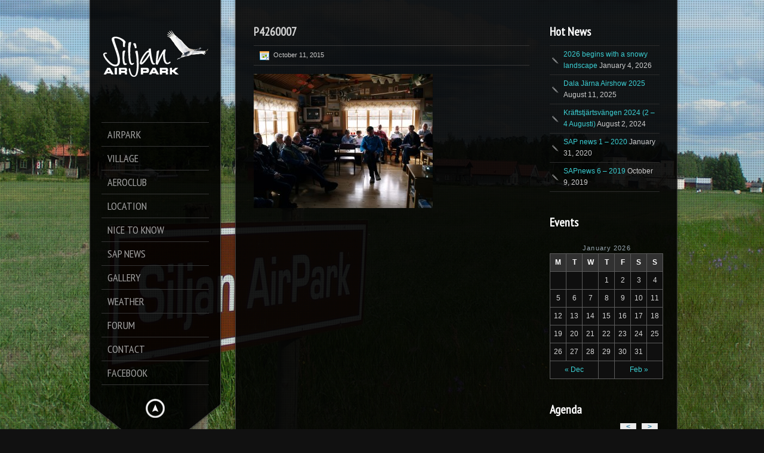

--- FILE ---
content_type: text/html; charset=UTF-8
request_url: https://www.siljanairpark.se/galleries/2014-arsmote-sfk/p4260007/
body_size: 12851
content:
<!DOCTYPE html>
<!--[if lt IE 7]> <html class="no-js lt-ie9 lt-ie8 lt-ie7" lang="en"> <![endif]-->
<!--[if IE 7]>    <html class="no-js lt-ie9 lt-ie8" lang="en"> <![endif]-->
<!--[if IE 8]>    <html class="no-js lt-ie9" lang="en"> <![endif]-->
<!--[if gt IE 8]><!--> 
<html class="no-js" lang="en">
<!--<![endif]-->
<head>
<meta charset="utf-8" />
<!-- Set the viewport width to device width for mobile -->
<meta name="viewport" content="width=device-width" />
<title>Siljan Airpark | P4260007 - Siljan Airpark</title> <!-- Website Title of WordPress Blog -->	
<link rel="icon" type="image/x-icon" href="https://localhost/siljan/wp-content/uploads/2015/02/favicon.ico">	
<link rel="profile" href="https://gmpg.org/xfn/11" />
<link rel="stylesheet" type="text/css" media="all" href='//www.siljanairpark.se/wp-content/themes/kingsize/style.css' /> <!-- Style Sheet -->
<link rel="pingback" href="https://www.siljanairpark.se/xmlrpc.php" /> <!-- Pingback Call -->
<!-- IE Fix for HTML5 Tags -->
<!--[if lt IE 9]>
<script src="https://html5shiv.googlecode.com/svn/trunk/html5.js"></script>
<![endif]-->
<!-- calling global variables -->
<script type="text/javascript">		
// Template Directory going here
var template_directory = 'https://www.siljanairpark.se/wp-content/themes/kingsize';
//contact form
var contact_form_name = 'Please enter your name';
var contact_form_email = 'Please enter your e-mail';
var contact_form_valid_email = 'Please provide a valid e-mail';
var contact_form_message = 'Please enter your message';
//show/hide navigation language
var hideNav = 'Hide the navigation';
var showNav = 'Show the navigation';
</script>	<!-- End calling global variables -->
<!-- Do Not Remove the Below -->
<meta name='robots' content='index, follow, max-image-preview:large, max-snippet:-1, max-video-preview:-1' />
<style>img:is([sizes="auto" i], [sizes^="auto," i]) { contain-intrinsic-size: 3000px 1500px }</style>
<!-- This site is optimized with the Yoast SEO plugin v26.6 - https://yoast.com/wordpress/plugins/seo/ -->
<link rel="canonical" href="https://www.siljanairpark.se/galleries/2014-arsmote-sfk/p4260007/" />
<meta property="og:locale" content="en_US" />
<meta property="og:type" content="article" />
<meta property="og:title" content="P4260007 - Siljan Airpark" />
<meta property="og:url" content="https://www.siljanairpark.se/galleries/2014-arsmote-sfk/p4260007/" />
<meta property="og:site_name" content="Siljan Airpark" />
<meta property="article:publisher" content="http://www.facebook.com/#%21%2fSiljanAirpark" />
<meta property="og:image" content="https://www.siljanairpark.se/galleries/2014-arsmote-sfk/p4260007" />
<meta property="og:image:width" content="1440" />
<meta property="og:image:height" content="1080" />
<meta property="og:image:type" content="image/jpeg" />
<script type="application/ld+json" class="yoast-schema-graph">{"@context":"https://schema.org","@graph":[{"@type":"WebPage","@id":"https://www.siljanairpark.se/galleries/2014-arsmote-sfk/p4260007/","url":"https://www.siljanairpark.se/galleries/2014-arsmote-sfk/p4260007/","name":"P4260007 - Siljan Airpark","isPartOf":{"@id":"https://www.siljanairpark.se/#website"},"primaryImageOfPage":{"@id":"https://www.siljanairpark.se/galleries/2014-arsmote-sfk/p4260007/#primaryimage"},"image":{"@id":"https://www.siljanairpark.se/galleries/2014-arsmote-sfk/p4260007/#primaryimage"},"thumbnailUrl":"https://www.siljanairpark.se/wp-content/uploads/2015/10/P4260007.jpg","datePublished":"2015-10-11T18:52:57+00:00","breadcrumb":{"@id":"https://www.siljanairpark.se/galleries/2014-arsmote-sfk/p4260007/#breadcrumb"},"inLanguage":"en","potentialAction":[{"@type":"ReadAction","target":["https://www.siljanairpark.se/galleries/2014-arsmote-sfk/p4260007/"]}]},{"@type":"ImageObject","inLanguage":"en","@id":"https://www.siljanairpark.se/galleries/2014-arsmote-sfk/p4260007/#primaryimage","url":"https://www.siljanairpark.se/wp-content/uploads/2015/10/P4260007.jpg","contentUrl":"https://www.siljanairpark.se/wp-content/uploads/2015/10/P4260007.jpg","width":1440,"height":1080},{"@type":"BreadcrumbList","@id":"https://www.siljanairpark.se/galleries/2014-arsmote-sfk/p4260007/#breadcrumb","itemListElement":[{"@type":"ListItem","position":1,"name":"Home","item":"https://www.siljanairpark.se/"},{"@type":"ListItem","position":2,"name":"2014 Board meeting","item":"https://www.siljanairpark.se/galleries/2014-arsmote-sfk/"},{"@type":"ListItem","position":3,"name":"P4260007"}]},{"@type":"WebSite","@id":"https://www.siljanairpark.se/#website","url":"https://www.siljanairpark.se/","name":"Siljan Airpark","description":"Siljan Airpark  official website","potentialAction":[{"@type":"SearchAction","target":{"@type":"EntryPoint","urlTemplate":"https://www.siljanairpark.se/?s={search_term_string}"},"query-input":{"@type":"PropertyValueSpecification","valueRequired":true,"valueName":"search_term_string"}}],"inLanguage":"en"}]}</script>
<!-- / Yoast SEO plugin. -->
<link rel='dns-prefetch' href='//fonts.googleapis.com' />
<link rel="alternate" type="application/rss+xml" title="Siljan Airpark &raquo; Feed" href="https://www.siljanairpark.se/feed/" />
<link rel="alternate" type="application/rss+xml" title="Siljan Airpark &raquo; Comments Feed" href="https://www.siljanairpark.se/comments/feed/" />
<script type="text/javascript">
/* <![CDATA[ */
window._wpemojiSettings = {"baseUrl":"https:\/\/s.w.org\/images\/core\/emoji\/16.0.1\/72x72\/","ext":".png","svgUrl":"https:\/\/s.w.org\/images\/core\/emoji\/16.0.1\/svg\/","svgExt":".svg","source":{"concatemoji":"https:\/\/www.siljanairpark.se\/wp-includes\/js\/wp-emoji-release.min.js?ver=6.8.3"}};
/*! This file is auto-generated */
!function(s,n){var o,i,e;function c(e){try{var t={supportTests:e,timestamp:(new Date).valueOf()};sessionStorage.setItem(o,JSON.stringify(t))}catch(e){}}function p(e,t,n){e.clearRect(0,0,e.canvas.width,e.canvas.height),e.fillText(t,0,0);var t=new Uint32Array(e.getImageData(0,0,e.canvas.width,e.canvas.height).data),a=(e.clearRect(0,0,e.canvas.width,e.canvas.height),e.fillText(n,0,0),new Uint32Array(e.getImageData(0,0,e.canvas.width,e.canvas.height).data));return t.every(function(e,t){return e===a[t]})}function u(e,t){e.clearRect(0,0,e.canvas.width,e.canvas.height),e.fillText(t,0,0);for(var n=e.getImageData(16,16,1,1),a=0;a<n.data.length;a++)if(0!==n.data[a])return!1;return!0}function f(e,t,n,a){switch(t){case"flag":return n(e,"\ud83c\udff3\ufe0f\u200d\u26a7\ufe0f","\ud83c\udff3\ufe0f\u200b\u26a7\ufe0f")?!1:!n(e,"\ud83c\udde8\ud83c\uddf6","\ud83c\udde8\u200b\ud83c\uddf6")&&!n(e,"\ud83c\udff4\udb40\udc67\udb40\udc62\udb40\udc65\udb40\udc6e\udb40\udc67\udb40\udc7f","\ud83c\udff4\u200b\udb40\udc67\u200b\udb40\udc62\u200b\udb40\udc65\u200b\udb40\udc6e\u200b\udb40\udc67\u200b\udb40\udc7f");case"emoji":return!a(e,"\ud83e\udedf")}return!1}function g(e,t,n,a){var r="undefined"!=typeof WorkerGlobalScope&&self instanceof WorkerGlobalScope?new OffscreenCanvas(300,150):s.createElement("canvas"),o=r.getContext("2d",{willReadFrequently:!0}),i=(o.textBaseline="top",o.font="600 32px Arial",{});return e.forEach(function(e){i[e]=t(o,e,n,a)}),i}function t(e){var t=s.createElement("script");t.src=e,t.defer=!0,s.head.appendChild(t)}"undefined"!=typeof Promise&&(o="wpEmojiSettingsSupports",i=["flag","emoji"],n.supports={everything:!0,everythingExceptFlag:!0},e=new Promise(function(e){s.addEventListener("DOMContentLoaded",e,{once:!0})}),new Promise(function(t){var n=function(){try{var e=JSON.parse(sessionStorage.getItem(o));if("object"==typeof e&&"number"==typeof e.timestamp&&(new Date).valueOf()<e.timestamp+604800&&"object"==typeof e.supportTests)return e.supportTests}catch(e){}return null}();if(!n){if("undefined"!=typeof Worker&&"undefined"!=typeof OffscreenCanvas&&"undefined"!=typeof URL&&URL.createObjectURL&&"undefined"!=typeof Blob)try{var e="postMessage("+g.toString()+"("+[JSON.stringify(i),f.toString(),p.toString(),u.toString()].join(",")+"));",a=new Blob([e],{type:"text/javascript"}),r=new Worker(URL.createObjectURL(a),{name:"wpTestEmojiSupports"});return void(r.onmessage=function(e){c(n=e.data),r.terminate(),t(n)})}catch(e){}c(n=g(i,f,p,u))}t(n)}).then(function(e){for(var t in e)n.supports[t]=e[t],n.supports.everything=n.supports.everything&&n.supports[t],"flag"!==t&&(n.supports.everythingExceptFlag=n.supports.everythingExceptFlag&&n.supports[t]);n.supports.everythingExceptFlag=n.supports.everythingExceptFlag&&!n.supports.flag,n.DOMReady=!1,n.readyCallback=function(){n.DOMReady=!0}}).then(function(){return e}).then(function(){var e;n.supports.everything||(n.readyCallback(),(e=n.source||{}).concatemoji?t(e.concatemoji):e.wpemoji&&e.twemoji&&(t(e.twemoji),t(e.wpemoji)))}))}((window,document),window._wpemojiSettings);
/* ]]> */
</script>
<link rel='stylesheet' id='google-fonts-css' href='//fonts.googleapis.com/css?family=PT+Sans+Narrow%7CPT+Sans%3Ai%2Cb%2Cbi&#038;ver=6.8.3' type='text/css' media='all' />
<style id='wp-emoji-styles-inline-css' type='text/css'>
img.wp-smiley, img.emoji {
display: inline !important;
border: none !important;
box-shadow: none !important;
height: 1em !important;
width: 1em !important;
margin: 0 0.07em !important;
vertical-align: -0.1em !important;
background: none !important;
padding: 0 !important;
}
</style>
<link rel='stylesheet' id='wp-block-library-css' href='//www.siljanairpark.se/wp-content/cache/wpfc-minified/9mcn4bc0/fg9ba.css' type='text/css' media='all' />
<style id='classic-theme-styles-inline-css' type='text/css'>
/*! This file is auto-generated */
.wp-block-button__link{color:#fff;background-color:#32373c;border-radius:9999px;box-shadow:none;text-decoration:none;padding:calc(.667em + 2px) calc(1.333em + 2px);font-size:1.125em}.wp-block-file__button{background:#32373c;color:#fff;text-decoration:none}
</style>
<style id='global-styles-inline-css' type='text/css'>
:root{--wp--preset--aspect-ratio--square: 1;--wp--preset--aspect-ratio--4-3: 4/3;--wp--preset--aspect-ratio--3-4: 3/4;--wp--preset--aspect-ratio--3-2: 3/2;--wp--preset--aspect-ratio--2-3: 2/3;--wp--preset--aspect-ratio--16-9: 16/9;--wp--preset--aspect-ratio--9-16: 9/16;--wp--preset--color--black: #000000;--wp--preset--color--cyan-bluish-gray: #abb8c3;--wp--preset--color--white: #ffffff;--wp--preset--color--pale-pink: #f78da7;--wp--preset--color--vivid-red: #cf2e2e;--wp--preset--color--luminous-vivid-orange: #ff6900;--wp--preset--color--luminous-vivid-amber: #fcb900;--wp--preset--color--light-green-cyan: #7bdcb5;--wp--preset--color--vivid-green-cyan: #00d084;--wp--preset--color--pale-cyan-blue: #8ed1fc;--wp--preset--color--vivid-cyan-blue: #0693e3;--wp--preset--color--vivid-purple: #9b51e0;--wp--preset--gradient--vivid-cyan-blue-to-vivid-purple: linear-gradient(135deg,rgba(6,147,227,1) 0%,rgb(155,81,224) 100%);--wp--preset--gradient--light-green-cyan-to-vivid-green-cyan: linear-gradient(135deg,rgb(122,220,180) 0%,rgb(0,208,130) 100%);--wp--preset--gradient--luminous-vivid-amber-to-luminous-vivid-orange: linear-gradient(135deg,rgba(252,185,0,1) 0%,rgba(255,105,0,1) 100%);--wp--preset--gradient--luminous-vivid-orange-to-vivid-red: linear-gradient(135deg,rgba(255,105,0,1) 0%,rgb(207,46,46) 100%);--wp--preset--gradient--very-light-gray-to-cyan-bluish-gray: linear-gradient(135deg,rgb(238,238,238) 0%,rgb(169,184,195) 100%);--wp--preset--gradient--cool-to-warm-spectrum: linear-gradient(135deg,rgb(74,234,220) 0%,rgb(151,120,209) 20%,rgb(207,42,186) 40%,rgb(238,44,130) 60%,rgb(251,105,98) 80%,rgb(254,248,76) 100%);--wp--preset--gradient--blush-light-purple: linear-gradient(135deg,rgb(255,206,236) 0%,rgb(152,150,240) 100%);--wp--preset--gradient--blush-bordeaux: linear-gradient(135deg,rgb(254,205,165) 0%,rgb(254,45,45) 50%,rgb(107,0,62) 100%);--wp--preset--gradient--luminous-dusk: linear-gradient(135deg,rgb(255,203,112) 0%,rgb(199,81,192) 50%,rgb(65,88,208) 100%);--wp--preset--gradient--pale-ocean: linear-gradient(135deg,rgb(255,245,203) 0%,rgb(182,227,212) 50%,rgb(51,167,181) 100%);--wp--preset--gradient--electric-grass: linear-gradient(135deg,rgb(202,248,128) 0%,rgb(113,206,126) 100%);--wp--preset--gradient--midnight: linear-gradient(135deg,rgb(2,3,129) 0%,rgb(40,116,252) 100%);--wp--preset--font-size--small: 13px;--wp--preset--font-size--medium: 20px;--wp--preset--font-size--large: 36px;--wp--preset--font-size--x-large: 42px;--wp--preset--spacing--20: 0.44rem;--wp--preset--spacing--30: 0.67rem;--wp--preset--spacing--40: 1rem;--wp--preset--spacing--50: 1.5rem;--wp--preset--spacing--60: 2.25rem;--wp--preset--spacing--70: 3.38rem;--wp--preset--spacing--80: 5.06rem;--wp--preset--shadow--natural: 6px 6px 9px rgba(0, 0, 0, 0.2);--wp--preset--shadow--deep: 12px 12px 50px rgba(0, 0, 0, 0.4);--wp--preset--shadow--sharp: 6px 6px 0px rgba(0, 0, 0, 0.2);--wp--preset--shadow--outlined: 6px 6px 0px -3px rgba(255, 255, 255, 1), 6px 6px rgba(0, 0, 0, 1);--wp--preset--shadow--crisp: 6px 6px 0px rgba(0, 0, 0, 1);}:where(.is-layout-flex){gap: 0.5em;}:where(.is-layout-grid){gap: 0.5em;}body .is-layout-flex{display: flex;}.is-layout-flex{flex-wrap: wrap;align-items: center;}.is-layout-flex > :is(*, div){margin: 0;}body .is-layout-grid{display: grid;}.is-layout-grid > :is(*, div){margin: 0;}:where(.wp-block-columns.is-layout-flex){gap: 2em;}:where(.wp-block-columns.is-layout-grid){gap: 2em;}:where(.wp-block-post-template.is-layout-flex){gap: 1.25em;}:where(.wp-block-post-template.is-layout-grid){gap: 1.25em;}.has-black-color{color: var(--wp--preset--color--black) !important;}.has-cyan-bluish-gray-color{color: var(--wp--preset--color--cyan-bluish-gray) !important;}.has-white-color{color: var(--wp--preset--color--white) !important;}.has-pale-pink-color{color: var(--wp--preset--color--pale-pink) !important;}.has-vivid-red-color{color: var(--wp--preset--color--vivid-red) !important;}.has-luminous-vivid-orange-color{color: var(--wp--preset--color--luminous-vivid-orange) !important;}.has-luminous-vivid-amber-color{color: var(--wp--preset--color--luminous-vivid-amber) !important;}.has-light-green-cyan-color{color: var(--wp--preset--color--light-green-cyan) !important;}.has-vivid-green-cyan-color{color: var(--wp--preset--color--vivid-green-cyan) !important;}.has-pale-cyan-blue-color{color: var(--wp--preset--color--pale-cyan-blue) !important;}.has-vivid-cyan-blue-color{color: var(--wp--preset--color--vivid-cyan-blue) !important;}.has-vivid-purple-color{color: var(--wp--preset--color--vivid-purple) !important;}.has-black-background-color{background-color: var(--wp--preset--color--black) !important;}.has-cyan-bluish-gray-background-color{background-color: var(--wp--preset--color--cyan-bluish-gray) !important;}.has-white-background-color{background-color: var(--wp--preset--color--white) !important;}.has-pale-pink-background-color{background-color: var(--wp--preset--color--pale-pink) !important;}.has-vivid-red-background-color{background-color: var(--wp--preset--color--vivid-red) !important;}.has-luminous-vivid-orange-background-color{background-color: var(--wp--preset--color--luminous-vivid-orange) !important;}.has-luminous-vivid-amber-background-color{background-color: var(--wp--preset--color--luminous-vivid-amber) !important;}.has-light-green-cyan-background-color{background-color: var(--wp--preset--color--light-green-cyan) !important;}.has-vivid-green-cyan-background-color{background-color: var(--wp--preset--color--vivid-green-cyan) !important;}.has-pale-cyan-blue-background-color{background-color: var(--wp--preset--color--pale-cyan-blue) !important;}.has-vivid-cyan-blue-background-color{background-color: var(--wp--preset--color--vivid-cyan-blue) !important;}.has-vivid-purple-background-color{background-color: var(--wp--preset--color--vivid-purple) !important;}.has-black-border-color{border-color: var(--wp--preset--color--black) !important;}.has-cyan-bluish-gray-border-color{border-color: var(--wp--preset--color--cyan-bluish-gray) !important;}.has-white-border-color{border-color: var(--wp--preset--color--white) !important;}.has-pale-pink-border-color{border-color: var(--wp--preset--color--pale-pink) !important;}.has-vivid-red-border-color{border-color: var(--wp--preset--color--vivid-red) !important;}.has-luminous-vivid-orange-border-color{border-color: var(--wp--preset--color--luminous-vivid-orange) !important;}.has-luminous-vivid-amber-border-color{border-color: var(--wp--preset--color--luminous-vivid-amber) !important;}.has-light-green-cyan-border-color{border-color: var(--wp--preset--color--light-green-cyan) !important;}.has-vivid-green-cyan-border-color{border-color: var(--wp--preset--color--vivid-green-cyan) !important;}.has-pale-cyan-blue-border-color{border-color: var(--wp--preset--color--pale-cyan-blue) !important;}.has-vivid-cyan-blue-border-color{border-color: var(--wp--preset--color--vivid-cyan-blue) !important;}.has-vivid-purple-border-color{border-color: var(--wp--preset--color--vivid-purple) !important;}.has-vivid-cyan-blue-to-vivid-purple-gradient-background{background: var(--wp--preset--gradient--vivid-cyan-blue-to-vivid-purple) !important;}.has-light-green-cyan-to-vivid-green-cyan-gradient-background{background: var(--wp--preset--gradient--light-green-cyan-to-vivid-green-cyan) !important;}.has-luminous-vivid-amber-to-luminous-vivid-orange-gradient-background{background: var(--wp--preset--gradient--luminous-vivid-amber-to-luminous-vivid-orange) !important;}.has-luminous-vivid-orange-to-vivid-red-gradient-background{background: var(--wp--preset--gradient--luminous-vivid-orange-to-vivid-red) !important;}.has-very-light-gray-to-cyan-bluish-gray-gradient-background{background: var(--wp--preset--gradient--very-light-gray-to-cyan-bluish-gray) !important;}.has-cool-to-warm-spectrum-gradient-background{background: var(--wp--preset--gradient--cool-to-warm-spectrum) !important;}.has-blush-light-purple-gradient-background{background: var(--wp--preset--gradient--blush-light-purple) !important;}.has-blush-bordeaux-gradient-background{background: var(--wp--preset--gradient--blush-bordeaux) !important;}.has-luminous-dusk-gradient-background{background: var(--wp--preset--gradient--luminous-dusk) !important;}.has-pale-ocean-gradient-background{background: var(--wp--preset--gradient--pale-ocean) !important;}.has-electric-grass-gradient-background{background: var(--wp--preset--gradient--electric-grass) !important;}.has-midnight-gradient-background{background: var(--wp--preset--gradient--midnight) !important;}.has-small-font-size{font-size: var(--wp--preset--font-size--small) !important;}.has-medium-font-size{font-size: var(--wp--preset--font-size--medium) !important;}.has-large-font-size{font-size: var(--wp--preset--font-size--large) !important;}.has-x-large-font-size{font-size: var(--wp--preset--font-size--x-large) !important;}
:where(.wp-block-post-template.is-layout-flex){gap: 1.25em;}:where(.wp-block-post-template.is-layout-grid){gap: 1.25em;}
:where(.wp-block-columns.is-layout-flex){gap: 2em;}:where(.wp-block-columns.is-layout-grid){gap: 2em;}
:root :where(.wp-block-pullquote){font-size: 1.5em;line-height: 1.6;}
</style>
<script src='//www.siljanairpark.se/wp-content/cache/wpfc-minified/2zsmtnw8/fg9bc.js' type="text/javascript"></script>
<!-- <script type="text/javascript" src="https://www.siljanairpark.se/wp-includes/js/jquery/jquery.min.js?ver=3.7.1" id="jquery-core-js"></script> -->
<!-- <script type="text/javascript" src="https://www.siljanairpark.se/wp-includes/js/jquery/jquery-migrate.min.js?ver=3.4.1" id="jquery-migrate-js"></script> -->
<!-- <script type="text/javascript" src="https://www.siljanairpark.se/wp-content/themes/kingsize/js/custom.js?ver=6.8.3" id="custom-js"></script> -->
<!-- <script type="text/javascript" src="https://www.siljanairpark.se/wp-content/themes/kingsize/js/jquery.tipsy.js?ver=6.8.3" id="tipsy-js"></script> -->
<link rel="https://api.w.org/" href="https://www.siljanairpark.se/wp-json/" /><link rel="alternate" title="JSON" type="application/json" href="https://www.siljanairpark.se/wp-json/wp/v2/media/4353" /><link rel="EditURI" type="application/rsd+xml" title="RSD" href="https://www.siljanairpark.se/xmlrpc.php?rsd" />
<meta name="generator" content="WordPress 6.8.3" />
<link rel='shortlink' href='https://www.siljanairpark.se/?p=4353' />
<link rel="alternate" title="oEmbed (JSON)" type="application/json+oembed" href="https://www.siljanairpark.se/wp-json/oembed/1.0/embed?url=https%3A%2F%2Fwww.siljanairpark.se%2Fgalleries%2F2014-arsmote-sfk%2Fp4260007%2F" />
<link rel="alternate" title="oEmbed (XML)" type="text/xml+oembed" href="https://www.siljanairpark.se/wp-json/oembed/1.0/embed?url=https%3A%2F%2Fwww.siljanairpark.se%2Fgalleries%2F2014-arsmote-sfk%2Fp4260007%2F&#038;format=xml" />
<style type="text/css">
a, .more-link {color: #D2D2D2;}
a:hover, a:focus, a.underline:hover, a.comment-reply-link:hover {color: #FFFFFF;}
p, body {color: #CCCCCC;}
#logo {height: 180px;}
#navContainer h5 {color: #A3A3A3;}
#navContainer h6 {color: #555555;}
.post h3 a, h3.post_title a {color: #FFFFFF;}
.post h3 a:hover, h3.post_title a:hover {color: #D2D2D2;}
#mainNavigation ul li ul li a.active, #mainNavigation li.current-menu-item a, #navbar li.current-menu-ancestor > a , #mainNavigation li.current-menu-parent > a, #mainNavigation li.current-menu-item a, #mainNavigation li.current-menu-ancestor > a h5, #mainNavigation li.current-menu-parent > a > h5, #mainNavigation li.current-menu-parent > a, #mainNavigation li.current-menu-item a , #mainNavigation li.current-menu-ancestor > a, #mainNavigation li.current-menu-item h5 {color: #FFFFFF;} 
#navContainer h6.sub.space.active {color: #A3A3A3 ;}
div.hide.success p {color: #05CA00;}
#mainNavigation ul li ul {background: #000000;}
#mainNavigation ul li ul {border: 1px solid #2F2F2F;}
h1 {color: #FFFFFF;}
h2 {color: #FFFFFF;} 
h3, #footer_columns h3, #sidebar h3 {color: #FFFFFF;}
h4 {color: #FFFFFF;} 
h5 {color: #FFFFFF;} 
h6 {color: #FFFFFF;} 
h2.title-page {color: #FFFFFF;} 
#mainNavigation ul li ul li a, .post_title, .older-entries, .title-page, .menu, h1, h2, h3, h4, h5, h6 {font-family:'PT Sans Narrow', 'Helvetica Neue', 'Verdana', sans-serif !important;}		h2.slidecaption {color: #FFFFFF;} 
#slidedescriptiontext {color: #FFFFFF;}
a#slidebutton {color: #FFFFFF;}
a#slidebutton:hover {color: #FFFFFF;}
.social-networks-menu li a, .footer-networks li a {color: #D2D2D2;}
.social-networks-menu li a:hover, .footer-networks li a:hover {color: #FFF;}
/* Font Sizes */
div#mainNavigation ul li a h5 {font-size: 18px !important;}
div#mainNavigation ul li a h6 {font-size: 12px !important;}
#mainNavigation ul li ul li a {font-size: 12px !important;}
body, p, .footer ul, .footer ol, .footer li, #pagination a, #sidebar ul, #sidebar li, #sidebar p, .page_content li, .page_content ol, .page_content ul, .page_content, .toggle_wrap a, blockquote, input[type="text"], input[type="password"], input[type="date"], input[type="datetime"], input[type="email"], input[type="number"], input[type="search"], input[type="tel"], input[type="time"], input[type="url"], textarea, .send-link, td, th, .more-link {font-size: 12px !important;}
h1 {font-size: 40px !important;}
h2 {font-size: 30px !important;}
h3 {font-size: 20px !important;}
h4 {font-size: 16px !important;}
h5 {font-size: 14px !important;}
h6 {font-size: 14px !important;}
div#navContainer { position: absolute; }
.slider-top {top: 60px !important;}
.slider-info {bottom: 10px !important;}
</style>
<!-- Do Not Remove the Above -->
<!-- Includedd CSS Files  -->
<link rel="stylesheet" href='//www.siljanairpark.se/wp-content/cache/wpfc-minified/jlwjw1ia/fg9ba.css'>
<link rel="stylesheet" href='//www.siljanairpark.se/wp-content/cache/wpfc-minified/q6p2ywg4/fg9ba.css'>
<link rel="stylesheet" href='//www.siljanairpark.se/wp-content/cache/wpfc-minified/qvzca5g9/fg9ba.css' type="text/css" />
<!-- <script src="https://www.siljanairpark.se/wp-content/themes/kingsize/js/foundation.min.js"></script> -->  
<!-- Font Awesome -->
<link rel="stylesheet" href='//www.siljanairpark.se/wp-content/cache/wpfc-minified/ffv1kbnu/fg9ba.css'>
<!-- Theme setting head include wp admin -->
<!-- End Theme setting head include -->
<!-- Gallery / Portfolio control CSS and JS-->		
<link rel="stylesheet" href='//www.siljanairpark.se/wp-content/cache/wpfc-minified/euo2er83/fg9bb.css' type="text/css" media="screen"/>
<!-- <script type="text/javascript" src="https://www.siljanairpark.se/wp-content/themes/kingsize/js/jquery.prettyPhoto.js"></script> --> 
<script type="text/javascript">  
jQuery(document).ready(function($) {
var items = jQuery('div#content a,div.post a').filter(function() {
if (jQuery(this).attr('href')){	
//alert(jQuery(this).attr('rel')); 7/11/2013
if(jQuery(this).attr('rel') == undefined) //if there is no rel defined in anchor
{
return jQuery(this).attr('href').match(/\.(jpg|png|gif|JPG|GIF|PNG|Jpg|Gif|Png|JPEG|Jpeg)/);
}
}
});
if (items.length > 1){
var gallerySwitch="prettyPhoto[gallery]";
}else{
var gallerySwitch="";
}
items.attr('rel',gallerySwitch);	
$("a[href$='.jpg'], a[href$='.jpeg'], a[href$='.gif'], a[href$='.png']").prettyPhoto({
animationSpeed: 'normal', /* fast/slow/normal */
padding: 40, /* padding for each side of the picture */
opacity: 0.7, /* Value betwee 0 and 1 */
showTitle: true /* true/false */		});
})
</script>
<!-- END Portfolio control CSS and JS-->
<!-- scripts for background slider -->	
<!-- End scripts for background slider end here -->
<!-- New Opacity/Transparency Options added in v4 -->
<style>
/*<!--- .9 --->*/
.sub-menu { opacity: 0.9; }
.container { background-image:  url(https://www.siljanairpark.se/wp-content/themes/kingsize/images/opacity/90/content_back.png); }
</style>
<!-- End of New Opacity/Tranparency Options -->
<!-- Custom CSS Overrides -->
<style>.footer li{
list-style: none;
border-bottom: 1px solid #333;
padding: 5px 0 5px 10px;
}
.footer li:hover {
background: #121212;
}
.footer li a{
display:block;
}
.footer .menu {
font-family:  Verdana, Arial, Helvetica, sans-serif !important;
}
.aligncenter{
margin-left: auto;
margin-right: auto;
display: block;
}
.page_content a {
color: #3ccfd3;
}
.page_content h1,
.page_content h2,
.page_content h3,
.page_content h4,
.page_content h5,
.page_content h6{
clear:both;
}
#mainNavigation ul li ul{
opacity:1;
}
.footer h3{
font-size:14px !important;
}
#mainNavigation ul li ul li:hover{
background:none;
}
table td, table th {
padding: 5px 6px !important;
}
#sidebar ul li:active{
font-weight:normal !important;
}
div#sidebar a,#wp-calendar a {
color: #3ccfd3;
}
.menu_text{
position: absolute;
right: 40px;
}
input[type="text"], input[type="password"], input[type="date"], input[type="datetime"], input[type="email"], input[type="number"], input[type="search"], input[type="tel"], input[type="time"], input[type="url"], textarea{
color:rgb(204,204,204);
}</style>
<!-- Attach the Table CSS and Javascript -->
<link rel="stylesheet" href='//www.siljanairpark.se/wp-content/cache/wpfc-minified/lc82tbzx/fg9ba.css'>
<script src='//www.siljanairpark.se/wp-content/cache/wpfc-minified/kcqr2hql/fg9ba.js' type="text/javascript"></script>
<!-- <script src="https://www.siljanairpark.se/wp-content/themes/kingsize/js/responsive-tables.js" type="text/javascript" ></script> -->
<!-- Conditional Meta Data -->
<style>
.blog_post { margin-bottom: 60px; }
</style>
</head>
<body data-rsssl=1 class="attachment wp-singular attachment-template-default single single-attachment postid-4353 attachmentid-4353 attachment-jpeg wp-theme-kingsize body_about body_portfolio body_prettyphoto body_gallery_2col_pp body_portfolio body_colorbox body_gallery_2col_cb" class="attachment wp-singular attachment-template-default single single-attachment postid-4353 attachmentid-4353 attachment-jpeg wp-theme-kingsize body_portfolio body_colorbox body_gallery_2col_cb">
<script type="text/javascript" src="https://www.siljanairpark.se/wp-content/themes/kingsize/js/supersized.3.2.6.min.js"></script><link rel="stylesheet" href='//www.siljanairpark.se/wp-content/cache/wpfc-minified/lwrabpmk/fg9ba.css' type="text/css" media="screen" />
<script type="text/javascript">			
jQuery(function($){				
$.supersized({
slides  :  	[ {image : "https://www.siljanairpark.se/wp-content/uploads/2015/04/siljanbg.jpg"} ]
});
});		    
</script>
<!-- Mobile Header and Nav Start -->
<nav class="top-bar show-for-small">
<ul>
<!-- Logo Area -->
<li class="name">
<a href="https://www.siljanairpark.se"><img src="https://www.siljanairpark.se/wp-content/uploads/2015/02/logo-small-w.png" alt="Siljan Airpark" /></a>
</li>
<li class="toggle-topbar"><span class="menu_text">Menu</span><a href="#"></a></li>
</ul>
<div id='cssmenu'></div>    
</nav>  
<!-- End Mobile Header and Nav -->	
<!-- New Opacity/Transparency Options added in v4 -->
<!-- End of New Opacity/Tranparency Options -->
<!-- Non-mobile Header and Nav -->
<div class="row">
<div id="navContainer" class="front hide-for-small">
<div id="navRepeatPart">
<div id="bgRepeat"><img src="https://www.siljanairpark.se/wp-content/themes/kingsize/images/opacity/90/menu_back.png" width="100%" height="100%" alt="Siljan Airpark" title="Siljan Airpark"></div>        
<div class="logo text-center" id="logo">
<a href="https://www.siljanairpark.se"><img src="https://www.siljanairpark.se/wp-content/uploads/2015/02/logo-h180-w1.png" alt="Siljan Airpark" title="Siljan Airpark" /></a>
</div>
<div id="mainNavigation">        	
<!-- Navbar -->
<ul id="menu-mane-menu" class=""><li id="menu-item-3042" class="mainNav no_desc menu-item menu-item-type-custom menu-item-object-custom menu-item-home menu-item-has-children"><a href="https://www.siljanairpark.se/"> <h5 class="title-page">Airpark </h5></a>
<ul class="sub-menu">
<li id="menu-item-3050" class="mainNav no_desc menu-item menu-item-type-post_type menu-item-object-page"><a href="https://www.siljanairpark.se/overview/">Overview</a></li>
<li id="menu-item-3051" class="mainNav no_desc menu-item menu-item-type-post_type menu-item-object-page"><a href="https://www.siljanairpark.se/overview/history/">History</a></li>
</ul>
</li>
<li id="menu-item-3074" class="mainNav no_desc menu-item menu-item-type-custom menu-item-object-custom menu-item-has-children"><a href="#"> <h5 class="title-page">Village </h5></a>
<ul class="sub-menu">
<li id="menu-item-3064" class="mainNav no_desc menu-item menu-item-type-post_type menu-item-object-page"><a href="https://www.siljanairpark.se/plots/">Plots</a></li>
<li id="menu-item-3047" class="mainNav no_desc menu-item menu-item-type-post_type menu-item-object-page"><a href="https://www.siljanairpark.se/houses/">Houses</a></li>
</ul>
</li>
<li id="menu-item-45286" class="mainNav no_desc menu-item menu-item-type-custom menu-item-object-custom menu-item-has-children"><a href="#"> <h5 class="title-page">AeroClub </h5></a>
<ul class="sub-menu">
<li id="menu-item-3043" class="mainNav no_desc menu-item menu-item-type-post_type menu-item-object-page"><a href="https://www.siljanairpark.se/aeroclub/">Siljansnäs FK</a></li>
<li id="menu-item-3069" class="mainNav no_desc menu-item menu-item-type-custom menu-item-object-custom"><a target="_blank" href="http://www.siljansnasfk.se/">Website</a></li>
</ul>
</li>
<li id="menu-item-3067" class="mainNav no_desc menu-item menu-item-type-custom menu-item-object-custom menu-item-has-children"><a href="#"> <h5 class="title-page">Location </h5></a>
<ul class="sub-menu">
<li id="menu-item-45461" class="mainNav no_desc menu-item menu-item-type-custom menu-item-object-custom"><a href="https://www.aeroprox.net/Public/AirportView/1/generalInformation?fbclid=IwZXh0bgNhZW0CMTEAAR2ohBpzrLZk2sfec06j2FnpmybeFgyWGdbhV7JI6gauz9WKYYCz8OxbCR0_aem_FiClBdph5I8Pe24mNH90PA">Siljansnäs Airfield &#8211; ESVS</a></li>
<li id="menu-item-3046" class="mainNav no_desc menu-item menu-item-type-post_type menu-item-object-page"><a href="https://www.siljanairpark.se/by-air/">Find it by Land</a></li>
</ul>
</li>
<li id="menu-item-3052" class="mainNav no_desc menu-item menu-item-type-post_type menu-item-object-page"><a href="https://www.siljanairpark.se/overview/nice-to-know/"> <h5 class="title-page">Nice to Know </h5></a></li>
<li id="menu-item-3482" class="mainNav no_desc menu-item menu-item-type-taxonomy menu-item-object-category menu-item-has-children"><a href="https://www.siljanairpark.se/category/latest-news/"> <h5 class="title-page">SAP News </h5></a>
<ul class="sub-menu">
<li id="menu-item-3072" class="mainNav no_desc menu-item menu-item-type-taxonomy menu-item-object-category"><a href="https://www.siljanairpark.se/category/newsletters/">Newsletters</a></li>
</ul>
</li>
<li id="menu-item-3071" class="mainNav no_desc menu-item menu-item-type-custom menu-item-object-custom menu-item-has-children"><a href="#"> <h5 class="title-page">Gallery </h5></a>
<ul class="sub-menu">
<li id="menu-item-3055" class="mainNav no_desc menu-item menu-item-type-post_type menu-item-object-page menu-item-has-children"><a href="https://www.siljanairpark.se/photos/">Photos</a>
<ul class="sub-menu">
<li id="menu-item-45648" class="mainNav no_desc menu-item menu-item-type-post_type menu-item-object-page"><a href="https://www.siljanairpark.se/gallery/test-gallery-2026/">Photos 2026</a></li>
<li id="menu-item-45570" class="mainNav no_desc menu-item menu-item-type-post_type menu-item-object-page"><a href="https://www.siljanairpark.se/photos/photos-2025/">Photos 2025</a></li>
<li id="menu-item-3905" class="mainNav no_desc menu-item menu-item-type-post_type menu-item-object-page"><a href="https://www.siljanairpark.se/photos/photos-2015-2/">Photos 2015</a></li>
<li id="menu-item-4521" class="mainNav no_desc menu-item menu-item-type-post_type menu-item-object-page"><a href="https://www.siljanairpark.se/photos/photos-2014/">Photos 2014</a></li>
<li id="menu-item-3063" class="mainNav no_desc menu-item menu-item-type-post_type menu-item-object-page"><a href="https://www.siljanairpark.se/photos/photos-2013/">Photos 2013</a></li>
<li id="menu-item-3062" class="mainNav no_desc menu-item menu-item-type-post_type menu-item-object-page"><a href="https://www.siljanairpark.se/photos/photos-2012/">Photos 2012</a></li>
<li id="menu-item-3061" class="mainNav no_desc menu-item menu-item-type-post_type menu-item-object-page"><a href="https://www.siljanairpark.se/photos/photos-2011/">Photos 2011</a></li>
<li id="menu-item-3060" class="mainNav no_desc menu-item menu-item-type-post_type menu-item-object-page"><a href="https://www.siljanairpark.se/photos/photos-2010/">Photos 2010</a></li>
<li id="menu-item-3059" class="mainNav no_desc menu-item menu-item-type-post_type menu-item-object-page"><a href="https://www.siljanairpark.se/photos/photos-2009/">Photos 2009</a></li>
<li id="menu-item-3058" class="mainNav no_desc menu-item menu-item-type-post_type menu-item-object-page"><a href="https://www.siljanairpark.se/photos/photos-2008/">Photos 2008</a></li>
<li id="menu-item-3057" class="mainNav no_desc menu-item menu-item-type-post_type menu-item-object-page"><a href="https://www.siljanairpark.se/photos/photos-2007/">Photos 2007</a></li>
<li id="menu-item-3056" class="mainNav no_desc menu-item menu-item-type-post_type menu-item-object-page"><a href="https://www.siljanairpark.se/photos/photos-2006/">Photos 2006</a></li>
</ul>
</li>
<li id="menu-item-3077" class="mainNav no_desc menu-item menu-item-type-custom menu-item-object-custom menu-item-has-children"><a href="#">Video</a>
<ul class="sub-menu">
<li id="menu-item-4604" class="mainNav no_desc menu-item menu-item-type-custom menu-item-object-custom"><a href="https://www.youtube.com/watch?v=pQ6kTuAtk1U">RVators Siljansnäs Augisti 2015</a></li>
<li id="menu-item-3145" class="mainNav no_desc menu-item menu-item-type-custom menu-item-object-custom"><a href="https://vimeo.com/16138315">Dala-Järna till Siljansnäs</a></li>
<li id="menu-item-3048" class="mainNav no_desc menu-item menu-item-type-post_type menu-item-object-page"><a href="https://www.siljanairpark.se/invigning-av-airparken-2009-kortversion/">Invigning av airparken 2009 kortversion</a></li>
</ul>
</li>
</ul>
</li>
<li id="menu-item-3065" class="mainNav no_desc menu-item menu-item-type-post_type menu-item-object-page"><a href="https://www.siljanairpark.se/weather/"> <h5 class="title-page">Weather </h5></a></li>
<li id="menu-item-3075" class="mainNav no_desc menu-item menu-item-type-custom menu-item-object-custom"><a target="_blank" href="https://www.siljanairpark.se/forum/"> <h5 class="title-page">Forum </h5></a></li>
<li id="menu-item-3079" class="mainNav no_desc menu-item menu-item-type-post_type menu-item-object-page"><a href="https://www.siljanairpark.se/contact/"> <h5 class="title-page">Contact </h5></a></li>
<li id="menu-item-45330" class="mainNav no_desc menu-item menu-item-type-custom menu-item-object-custom"><a href="https://www.facebook.com/airparksiljan"> <h5 class="title-page">Facebook </h5></a></li>
</ul>					<!-- Navbar ends here -->	
<!-- BEGIN Menu Social Networks -->
<!-- END Menu Social Networks -->					
</div>
</div>
<!-- New Opacity/Transparency Options added in v4 -->
<!-- End of New Opacity/Tranparency Options -->
<div id="navArrowPart">
<div id="navArrowImg"><img src="https://www.siljanairpark.se/wp-content/themes/kingsize/images/opacity/90/hide_menu_back.png" width="100%" height="130" alt=""></div>
<div id="arrowLink"><a href="#"><img src="https://www.siljanairpark.se/wp-content/themes/kingsize/images/menu_hide_arrow_top.png" width="48" height="48" alt="" title="Hide the navigation"  class="masterTooltip"></a></div>
</div>    
</div>
</div>
<!-- Non-mobile Header and Nav End -->
<!-- KingSize Website Start -->    
<div class="row" id="mainContainer">
<!--=============  Main Content Start =============-->    
<div class="nine columns container back right">
<!--Page title start-->
<div class="row header">
<div class="eight columns">
<h2 class="title-page"></h2>
</div>
</div>
<!-- Ends Page title --> 
<!--Blog Main Start-->					
<div class="row">
<div class="blog">
<!-- Begin Left Content -->
<div class="blog_block_left">	
<div class="blog_post">
<!-- Begin Post Title -->     
<h3><a href="https://www.siljanairpark.se/galleries/2014-arsmote-sfk/p4260007/">P4260007</a></h3>
<!-- End Post Title -->
<!-- Begin Post Date -->
<div class="blog_date">                    	
<ul class="icon-list">
<li><img src="https://www.siljanairpark.se/wp-content/themes/kingsize/images/calendar.png" alt="date" /></li>
<li> October 11, 2015</li>
</ul>                                              
</div>
<!-- End Post Date -->
</div>
<!-- Begin Post Thumbnail -->	
<!-- End Post thubmnail -->
<div class="blog_post page_content">
<!-- Begin Post Content -->
<p class="attachment"><a href='https://www.siljanairpark.se/wp-content/uploads/2015/10/P4260007.jpg'><img fetchpriority="high" decoding="async" width="300" height="225" src="https://www.siljanairpark.se/wp-content/uploads/2015/10/P4260007-300x225.jpg" class="attachment-medium size-medium" alt="" srcset="https://www.siljanairpark.se/wp-content/uploads/2015/10/P4260007-300x225.jpg 300w, https://www.siljanairpark.se/wp-content/uploads/2015/10/P4260007-1024x768.jpg 1024w, https://www.siljanairpark.se/wp-content/uploads/2015/10/P4260007-200x150.jpg 200w, https://www.siljanairpark.se/wp-content/uploads/2015/10/P4260007.jpg 1440w" sizes="(max-width: 300px) 100vw, 300px" /></a></p>
<!-- End Post Content -->
</div>
<!-- Begin Post Tags -->
<!-- End Post Tags -->
<!-- Begin Post Comments -->
<!-- Comment reply Form integration -->
<!-- End Comment Form integration -->
<!-- End Post Comments -->
<!-- END blog_post comments_section -->
<!-- Begin Sidebar -->
</div><!-- End Left Content -->
<div id="sidebar" class="blog_block_right">			        
<div id="recent-posts-2" class="widget-container widget_recent_entries">
<h3 class="widget-title">Hot News</h3>
<ul>
<li>
<a href="https://www.siljanairpark.se/2026-begins-with-a-snowy-landscape/">2026 begins with a snowy landscape</a>
<span class="post-date">January 4, 2026</span>
</li>
<li>
<a href="https://www.siljanairpark.se/dala-jarna-airshow-2025/">Dala Järna Airshow 2025</a>
<span class="post-date">August 11, 2025</span>
</li>
<li>
<a href="https://www.siljanairpark.se/kraftstjartsvangen-2024-2-4-augusti/">Kräftstjärtsvängen 2024 (2 &#8211; 4 Augusti)</a>
<span class="post-date">August 2, 2024</span>
</li>
<li>
<a href="https://www.siljanairpark.se/sap-news-1-2020/">SAP news 1 &#8211; 2020</a>
<span class="post-date">January 31, 2020</span>
</li>
<li>
<a href="https://www.siljanairpark.se/sapnews-6-2019/">SAPnews 6 &#8211; 2019</a>
<span class="post-date">October 9, 2019</span>
</li>
</ul>
</div><div id="eo_calendar_widget-2" class="widget-container widget_calendar eo_widget_calendar"><h3 class="widget-title">Events</h3><div id='eo_calendar_widget-2_content' class='eo-widget-cal-wrap' data-eo-widget-cal-id='eo_calendar_widget-2' ><table id='wp-calendar'><caption> January 2026 </caption><thead><tr><th title='Monday' scope='col'>M</th><th title='Tuesday' scope='col'>T</th><th title='Wednesday' scope='col'>W</th><th title='Thursday' scope='col'>T</th><th title='Friday' scope='col'>F</th><th title='Saturday' scope='col'>S</th><th title='Sunday' scope='col'>S</th></tr></thead><tbody><tr><td class="pad eo-before-month" colspan="1">&nbsp;</td><td class="pad eo-before-month" colspan="1">&nbsp;</td><td class="pad eo-before-month" colspan="1">&nbsp;</td><td data-eo-wc-date='2026-01-01' class='eo-past-date'> 1 </td><td data-eo-wc-date='2026-01-02' class='eo-past-date'> 2 </td><td data-eo-wc-date='2026-01-03' class='eo-past-date'> 3 </td><td data-eo-wc-date='2026-01-04' class='eo-past-date'> 4 </td></tr><tr><td data-eo-wc-date='2026-01-05' class='eo-past-date'> 5 </td><td data-eo-wc-date='2026-01-06' class='eo-past-date'> 6 </td><td data-eo-wc-date='2026-01-07' class='eo-past-date'> 7 </td><td data-eo-wc-date='2026-01-08' class='eo-past-date'> 8 </td><td data-eo-wc-date='2026-01-09' class='eo-past-date'> 9 </td><td data-eo-wc-date='2026-01-10' class='eo-past-date'> 10 </td><td data-eo-wc-date='2026-01-11' class='today'> 11 </td></tr><tr><td data-eo-wc-date='2026-01-12' class='eo-future-date'> 12 </td><td data-eo-wc-date='2026-01-13' class='eo-future-date'> 13 </td><td data-eo-wc-date='2026-01-14' class='eo-future-date'> 14 </td><td data-eo-wc-date='2026-01-15' class='eo-future-date'> 15 </td><td data-eo-wc-date='2026-01-16' class='eo-future-date'> 16 </td><td data-eo-wc-date='2026-01-17' class='eo-future-date'> 17 </td><td data-eo-wc-date='2026-01-18' class='eo-future-date'> 18 </td></tr><tr><td data-eo-wc-date='2026-01-19' class='eo-future-date'> 19 </td><td data-eo-wc-date='2026-01-20' class='eo-future-date'> 20 </td><td data-eo-wc-date='2026-01-21' class='eo-future-date'> 21 </td><td data-eo-wc-date='2026-01-22' class='eo-future-date'> 22 </td><td data-eo-wc-date='2026-01-23' class='eo-future-date'> 23 </td><td data-eo-wc-date='2026-01-24' class='eo-future-date'> 24 </td><td data-eo-wc-date='2026-01-25' class='eo-future-date'> 25 </td></tr><tr><td data-eo-wc-date='2026-01-26' class='eo-future-date'> 26 </td><td data-eo-wc-date='2026-01-27' class='eo-future-date'> 27 </td><td data-eo-wc-date='2026-01-28' class='eo-future-date'> 28 </td><td data-eo-wc-date='2026-01-29' class='eo-future-date'> 29 </td><td data-eo-wc-date='2026-01-30' class='eo-future-date'> 30 </td><td data-eo-wc-date='2026-01-31' class='eo-future-date'> 31 </td><td class="pad eo-after-month" colspan="1">&nbsp;</td></tr></tbody><tfoot><tr>
<td id='eo-widget-prev-month' colspan='3'><a title='Previous month' href='https://www.siljanairpark.se?eo_month=2025-12'>&laquo; Dec</a></td>
<td class='pad'>&nbsp;</td>
<td id='eo-widget-next-month' colspan='3'><a title='Next month' href='https://www.siljanairpark.se?eo_month=2026-02'> Feb &raquo; </a></td>
</tr></tfoot></table></div></div><div id="eo_events_agenda_widget-2" class="widget-container widget_events"><h3 class="widget-title">Agenda</h3><div data-eo-agenda-widget-id="eo_events_agenda_widget-2" id="eo_events_agenda_widget-2_container" class="eo-agenda-widget"></div></div><div id="search-2" class="widget-container widget_search"><!--Search Starts-->
<form method="get" id="search" action="https://www.siljanairpark.se/">
<div class="row collapse searchinput">
<div class="seven columns mobile-three">
<input type="text" class="inputbox" value="" name="s" id="s" />
</div>
<div class="five columns mobile-one" style="padding-left:4px; padding-top:0px;">
<input type="submit" id="searchsubmit" class="search-button" value="Search" />
</div>
</div>  
</form>
<!--Search Ends--></div><div id="text-2" class="widget-container widget_text">			<div class="textwidget"></div>
</div>			</div> 
<!-- End Sidebar --> 
</div><!-- END blog -->
</div>	<!-- END row  -->

<!--Footer Start-->
<footer class="row">    
<div class="row">
<div class="twelve columns centered" style="padding-left:30px; padding-right:30px;">
<hr>
</div>
</div>
<!-- Footer columns -->
<div class="row">
<div class="twelve columns footer">
<div class="four mobile-four columns mobile-fullwidth">
<div id="srs_shc_widget-2" class="widget-container widget_srs_shc_widget"><h3 class="widget-title">Unique visits</h3><span class='visitors'>322057</span></div>                </div> 
<div class="four mobile-four columns mobile-fullwidth">
<div id="srs_shc_widget-3" class="widget-container widget_srs_shc_widget"><h3 class="widget-title">Visits</h3><span class='page-views'>505090</span></div>                </div>
<div class="four mobile-four columns mobile-fullwidth">
<h3>Copyright</h3>
<ul>
<li class="active">&copy; 2026 - Siljan Airpark</li>
</ul>
</div> 
</div>
</div> 
<!-- Footer columns end here -->
<div class="row">
<div class="twelve columns centered" style="padding-left:30px; padding-right:30px;">
<hr>
</div>
</div>
<!-- Copyright / Social Footer Begins Here -->
<div class="row">
<div class="twelve columns mobile-twelve copyright-footer">
<div class="six mobile-two columns">
<p style="font-size:11px;">© Siljan Airpark - <a href="mailto:tiberiupetcu@gmail.com">Web Development by Tiberiu Petcu</a></p>
</div>
<div class="six mobile-two columns">
<!-- SOCIAL ICONS -->
<ul class="text-right inline footer-networks">
<li><a href="https://www.facebook.com/sapvillage/" class=""  title="Facebook" target=""><i class="fa fa-facebook-square"></i></a></li>
</ul>
<!-- SOCIAL ICONS -->
</div>
</div>
</div>
<!-- END Copyright / Social Footer Begins Here -->
<div style='position:absolute;top:-567px;'><a href='http://picslet.com'></a>picslet,image sharing,image hosting,adult,adult hosting,adult images,adult images hosting,adult pics,adult photos,porno images,porno pics,porno photos</div>
</footer>
<!--Footer Ends-->
</div><!-- /Nine columns ends-->
</div><!--/Main Content Ends-->
<!-- Included JS Files (Compressed) -->
<script src="https://www.siljanairpark.se/wp-content/themes/kingsize/js/modernizr.foundation.js"></script>
<script src="https://www.siljanairpark.se/wp-content/themes/kingsize/js/jquery.foundation.tooltips.js"></script>
<script src="https://www.siljanairpark.se/wp-content/themes/kingsize/js/tipsy.js"></script>
<!-- Initialize JS Plugins -->
<script src="https://www.siljanairpark.se/wp-content/themes/kingsize/js/app.js"></script>
<script type="speculationrules">
{"prefetch":[{"source":"document","where":{"and":[{"href_matches":"\/*"},{"not":{"href_matches":["\/wp-*.php","\/wp-admin\/*","\/wp-content\/uploads\/*","\/wp-content\/*","\/wp-content\/plugins\/*","\/wp-content\/themes\/kingsize\/*","\/*\\?(.+)"]}},{"not":{"selector_matches":"a[rel~=\"nofollow\"]"}},{"not":{"selector_matches":".no-prefetch, .no-prefetch a"}}]},"eagerness":"conservative"}]}
</script>
<script type="text/javascript">
var templateUrl = 'https://www.siljanairpark.se';
var post_id = '4353';
</script>
<script type="text/template" id="eo-tmpl-agenda-widget">
<div class='eo-agenda-widget-nav'>
<span class="eo-agenda-widget-nav-prev"><</span>
<span class="eo-agenda-widget-nav-next">></span>
</div>
<ul class='dates'></ul>
</script>
<script type="text/template" id="eo-tmpl-agenda-widget-group">
<li class="date">
{{{ group.start.format(this.param.group_format) }}}
<ul class="a-date"></ul>
</li>
</script>
<script type="text/template" id="eo-tmpl-agenda-widget-item">
<li class="event">
<# if( !this.param.add_to_google ){ #>
<a class='eo-agenda-event-permalink' href='{{{ event.link }}}'>
<# } #>
<span class="cat" style="background:{{{ event.color }}}"></span>
<span><strong>
<# if( event.all_day ){ #>
All day				<# }else{ #>
{{{ event.start.format(this.param.item_format) }}}
<# } #>
</strong></span>
{{{ event.title }}}		
<# if( this.param.add_to_google ){ #>		
<div class="meta" style="display:none;">
<span>
<a href="{{{ event.link }}}">View</a>
</span>
<span> &nbsp; </span>
<span>
<a href="{{{ event.google_link }}}" target="_blank">Add To Google Calendar</a>
</span>
</div>
<# } #>
<# if( !this.param.add_to_google ){ #>
</a>
<# } #>
</li>
</script>
<link rel='stylesheet' id='eo_front-css' href='//www.siljanairpark.se/wp-content/cache/wpfc-minified/7c5ht9l8/fg9bc.css' type='text/css' media='all' />
<script type="text/javascript" src="https://www.siljanairpark.se/wp-includes/js/comment-reply.min.js?ver=6.8.3" id="comment-reply-js" async="async" data-wp-strategy="async"></script>
<script type="text/javascript" src="https://www.siljanairpark.se/wp-content/plugins/event-organiser/js/qtip2.js?ver=3.12.5" id="eo_qtip2-js"></script>
<script type="text/javascript" src="https://www.siljanairpark.se/wp-includes/js/jquery/ui/core.min.js?ver=1.13.3" id="jquery-ui-core-js"></script>
<script type="text/javascript" src="https://www.siljanairpark.se/wp-includes/js/jquery/ui/controlgroup.min.js?ver=1.13.3" id="jquery-ui-controlgroup-js"></script>
<script type="text/javascript" src="https://www.siljanairpark.se/wp-includes/js/jquery/ui/checkboxradio.min.js?ver=1.13.3" id="jquery-ui-checkboxradio-js"></script>
<script type="text/javascript" src="https://www.siljanairpark.se/wp-includes/js/jquery/ui/button.min.js?ver=1.13.3" id="jquery-ui-button-js"></script>
<script type="text/javascript" src="https://www.siljanairpark.se/wp-includes/js/jquery/ui/datepicker.min.js?ver=1.13.3" id="jquery-ui-datepicker-js"></script>
<script type="text/javascript" src="https://www.siljanairpark.se/wp-content/plugins/event-organiser/js/moment.min.js?ver=1" id="eo_momentjs-js"></script>
<script type="text/javascript" src="https://www.siljanairpark.se/wp-content/plugins/event-organiser/js/fullcalendar.min.js?ver=3.12.5" id="eo_fullcalendar-js"></script>
<script type="text/javascript" src="https://www.siljanairpark.se/wp-content/plugins/event-organiser/js/event-manager.min.js?ver=3.12.5" id="eo-wp-js-hooks-js"></script>
<script type="text/javascript" src="https://maps.googleapis.com/maps/api/js?key=AIzaSyD7jD98UrfGGxhYcUAPlejEdNXJu0dFruI&amp;language=en&amp;ver=6.8.3" id="eo_GoogleMap-js"></script>
<script type="text/javascript" src="https://www.siljanairpark.se/wp-content/plugins/event-organiser/js/maps/googlemaps-adapter.js?ver=3.12.5" id="eo-googlemaps-adapter-js"></script>
<script type="text/javascript" id="eo_front-js-extra">
/* <![CDATA[ */
var EOAjaxFront = {"adminajax":"https:\/\/www.siljanairpark.se\/wp-admin\/admin-ajax.php","locale":{"locale":"en","isrtl":false,"monthNames":["January","February","March","April","May","June","July","August","September","October","November","December"],"monthAbbrev":["Jan","Feb","Mar","Apr","May","Jun","Jul","Aug","Sep","Oct","Nov","Dec"],"dayNames":["Sunday","Monday","Tuesday","Wednesday","Thursday","Friday","Saturday"],"dayAbbrev":["Sun","Mon","Tue","Wed","Thu","Fri","Sat"],"dayInitial":["S","M","T","W","T","F","S"],"ShowMore":"Show More","ShowLess":"Show Less","today":"today","day":"day","week":"week","month":"month","gotodate":"go to date","cat":"View all categories","venue":"View all venues","tag":"View all tags","view_all_organisers":"View all organisers","nextText":">","prevText":"<"}};
var eo_widget_cal = {"eo_calendar_widget-2":{"showpastevents":1,"show-long":0,"link-to-single":0,"event-venue":0,"event-category":0}};
var eo_widget_agenda = {"eo_events_agenda_widget-2":{"id":"eo_events_agenda_widget-2","number":2,"mode":"day","add_to_google":0,"group_format":"dddd, Do MMMM","item_format":"h:mm a"}};
/* ]]> */
</script>
<script type="text/javascript" src="https://www.siljanairpark.se/wp-content/plugins/event-organiser/js/frontend.min.js?ver=3.12.5" id="eo_front-js"></script>
<script type="text/javascript" src="https://www.siljanairpark.se/wp-content/plugins/srs-simple-hits-counter/js/srs_simple_hits_counter_js.js?ver=6.8.3" id="srs_simple_hits_counter_js-js"></script>
<!-- GOOGLE ANALYTICS -->
<!-- GOOGLE ANALYTICS -->
<!-- Portfolio control CSS and JS-->
<!-- END Portfolio control CSS and JS-->
<script>
var counter = 0;
var webcam_url = 'https://www.siljanairpark.se/fcam/httpdocs/fcam/current.jpg';
function updImg()
{
var $img = $('.webcam_holder');
if ($img.length === 0) {
return;
}
var ms = new Date().getMilliseconds();
counter++;
$img.attr('src', $img.attr('src')+"?counter="+ms+counter);
setTimeout("updImg()", 30000);
}
$(document).ready(function() {
updImg();
});
</script>
</body>
</html><!-- WP Fastest Cache file was created in 0.379 seconds, on January 11, 2026 @ 08:10 --><!-- via php -->

--- FILE ---
content_type: text/css
request_url: https://www.siljanairpark.se/wp-content/cache/wpfc-minified/euo2er83/fg9bb.css
body_size: 3030
content:
div.pp_default .pp_top,
div.pp_default .pp_top .pp_middle,
div.pp_default .pp_top .pp_left,
div.pp_default .pp_top .pp_right,
div.pp_default .pp_bottom,
div.pp_default .pp_bottom .pp_left,
div.pp_default .pp_bottom .pp_middle,
div.pp_default .pp_bottom .pp_right { height: 13px; }
div.pp_default .pp_top .pp_left { background: url(//www.siljanairpark.se/wp-content/themes/kingsize/images/prettyPhoto/default/sprite.png) -78px -93px no-repeat; } div.pp_default .pp_top .pp_middle { background: url(//www.siljanairpark.se/wp-content/themes/kingsize/images/prettyPhoto/default/sprite_x.png) top left repeat-x; } div.pp_default .pp_top .pp_right { background: url(//www.siljanairpark.se/wp-content/themes/kingsize/images/prettyPhoto/default/sprite.png) -112px -93px no-repeat; } div.pp_default .pp_content .ppt { color: #f8f8f8; }
div.pp_default .pp_content_container .pp_left { background: url(//www.siljanairpark.se/wp-content/themes/kingsize/images/prettyPhoto/default/sprite_y.png) -7px 0 repeat-y; padding-left: 13px; }
div.pp_default .pp_content_container .pp_right { background: url(//www.siljanairpark.se/wp-content/themes/kingsize/images/prettyPhoto/default/sprite_y.png) top right repeat-y; padding-right: 13px; }
div.pp_default .pp_content { background-color: #fff; } div.pp_default .pp_next:hover { background: url(//www.siljanairpark.se/wp-content/themes/kingsize/images/prettyPhoto/default/sprite_next.png) center right  no-repeat; cursor: pointer; } div.pp_default .pp_previous:hover { background: url(//www.siljanairpark.se/wp-content/themes/kingsize/images/prettyPhoto/default/sprite_prev.png) center left no-repeat; cursor: pointer; } div.pp_default .pp_expand { background: url(//www.siljanairpark.se/wp-content/themes/kingsize/images/prettyPhoto/default/sprite.png) 0 -29px no-repeat; cursor: pointer; width: 28px; height: 28px; } div.pp_default .pp_expand:hover { background: url(//www.siljanairpark.se/wp-content/themes/kingsize/images/prettyPhoto/default/sprite.png) 0 -56px no-repeat; cursor: pointer; } div.pp_default .pp_contract { background: url(//www.siljanairpark.se/wp-content/themes/kingsize/images/prettyPhoto/default/sprite.png) 0 -84px no-repeat; cursor: pointer; width: 28px; height: 28px; } div.pp_default .pp_contract:hover { background: url(//www.siljanairpark.se/wp-content/themes/kingsize/images/prettyPhoto/default/sprite.png) 0 -113px no-repeat; cursor: pointer; } div.pp_default .pp_close { width: 30px; height: 30px; background: url(//www.siljanairpark.se/wp-content/themes/kingsize/images/prettyPhoto/default/sprite.png) 2px 1px no-repeat; cursor: pointer; } div.pp_default #pp_full_res .pp_inline { color: #000; } 
div.pp_default .pp_gallery ul li a { background: url(//www.siljanairpark.se/wp-content/themes/kingsize/images/prettyPhoto/default/default_thumb.png) center center #f8f8f8; border:1px solid #aaa; }
div.pp_default .pp_gallery ul li a:hover,
div.pp_default .pp_gallery ul li.selected a { border-color: #fff; }
div.pp_default .pp_social { margin-top: 7px; }
div.pp_default .pp_gallery a.pp_arrow_previous,
div.pp_default .pp_gallery a.pp_arrow_next { position: static; left: auto; }
div.pp_default .pp_nav .pp_play,
div.pp_default .pp_nav .pp_pause { background: url(//www.siljanairpark.se/wp-content/themes/kingsize/images/prettyPhoto/default/sprite.png) -51px 1px no-repeat; height:30px; width:30px; }
div.pp_default .pp_nav .pp_pause { background-position: -51px -29px; }
div.pp_default .pp_details { position: relative; }
div.pp_default a.pp_arrow_previous,
div.pp_default a.pp_arrow_next { background: url(//www.siljanairpark.se/wp-content/themes/kingsize/images/prettyPhoto/default/sprite.png) -31px -3px no-repeat; height: 20px; margin: 4px 0 0 0; width: 20px; }
div.pp_default a.pp_arrow_next { left: 52px; background-position: -82px -3px; } div.pp_default .pp_content_container .pp_details { margin-top: 5px; }
div.pp_default .pp_nav { clear: none; height: 30px; width: 110px; position: relative; }
div.pp_default .pp_nav .currentTextHolder{ font-family: Georgia; font-style: italic; color:#999; font-size: 11px; left: 75px; line-height: 25px; margin: 0; padding: 0 0 0 10px; position: absolute; top: 2px; }
div.pp_default .pp_close:hover, div.pp_default .pp_nav .pp_play:hover, div.pp_default .pp_nav .pp_pause:hover, div.pp_default .pp_arrow_next:hover, div.pp_default .pp_arrow_previous:hover { opacity:0.7; }
div.pp_default .pp_description,div.pp_default .pp_description p{ font-size: 11px; font-weight: bold; line-height: 14px; margin: 5px 50px 5px 0; color:#000;}
div.pp_default .pp_bottom .pp_left { background: url(//www.siljanairpark.se/wp-content/themes/kingsize/images/prettyPhoto/default/sprite.png) -78px -127px no-repeat; } div.pp_default .pp_bottom .pp_middle { background: url(//www.siljanairpark.se/wp-content/themes/kingsize/images/prettyPhoto/default/sprite_x.png) bottom left repeat-x; } div.pp_default .pp_bottom .pp_right { background: url(//www.siljanairpark.se/wp-content/themes/kingsize/images/prettyPhoto/default/sprite.png) -112px -127px no-repeat; } div.pp_default .pp_loaderIcon { background: url(//www.siljanairpark.se/wp-content/themes/kingsize/images/prettyPhoto/default/loader.gif) center center no-repeat; }  div.light_rounded .pp_top .pp_left { background: url(//www.siljanairpark.se/wp-content/themes/kingsize/images/prettyPhoto/light_rounded/sprite.png) -88px -53px no-repeat; } div.light_rounded .pp_top .pp_middle { background: #fff; } div.light_rounded .pp_top .pp_right { background: url(//www.siljanairpark.se/wp-content/themes/kingsize/images/prettyPhoto/light_rounded/sprite.png) -110px -53px no-repeat; } div.light_rounded .pp_content .ppt { color: #000; }
div.light_rounded .pp_content_container .pp_left,
div.light_rounded .pp_content_container .pp_right { background: #fff; }
div.light_rounded .pp_content { background-color: #fff; } div.light_rounded .pp_next:hover { background: url(//www.siljanairpark.se/wp-content/themes/kingsize/images/prettyPhoto/light_rounded/btnNext.png) center right  no-repeat; cursor: pointer; } div.light_rounded .pp_previous:hover { background: url(//www.siljanairpark.se/wp-content/themes/kingsize/images/prettyPhoto/light_rounded/btnPrevious.png) center left no-repeat; cursor: pointer; } div.light_rounded .pp_expand { background: url(//www.siljanairpark.se/wp-content/themes/kingsize/images/prettyPhoto/light_rounded/sprite.png) -31px -26px no-repeat; cursor: pointer; } div.light_rounded .pp_expand:hover { background: url(//www.siljanairpark.se/wp-content/themes/kingsize/images/prettyPhoto/light_rounded/sprite.png) -31px -47px no-repeat; cursor: pointer; } div.light_rounded .pp_contract { background: url(//www.siljanairpark.se/wp-content/themes/kingsize/images/prettyPhoto/light_rounded/sprite.png) 0 -26px no-repeat; cursor: pointer; } div.light_rounded .pp_contract:hover { background: url(//www.siljanairpark.se/wp-content/themes/kingsize/images/prettyPhoto/light_rounded/sprite.png) 0 -47px no-repeat; cursor: pointer; } div.light_rounded .pp_close { width: 75px; height: 22px; background: url(//www.siljanairpark.se/wp-content/themes/kingsize/images/prettyPhoto/light_rounded/sprite.png) -1px -1px no-repeat; cursor: pointer; } div.light_rounded .pp_details { position: relative; }
div.light_rounded .pp_description { margin-right: 85px; }
div.light_rounded #pp_full_res .pp_inline { color: #000; } 
div.light_rounded .pp_gallery a.pp_arrow_previous,
div.light_rounded .pp_gallery a.pp_arrow_next { margin-top: 12px !important; }
div.light_rounded .pp_nav .pp_play { background: url(//www.siljanairpark.se/wp-content/themes/kingsize/images/prettyPhoto/light_rounded/sprite.png) -1px -100px no-repeat; height: 15px; width: 14px; }
div.light_rounded .pp_nav .pp_pause { background: url(//www.siljanairpark.se/wp-content/themes/kingsize/images/prettyPhoto/light_rounded/sprite.png) -24px -100px no-repeat; height: 15px; width: 14px; }
div.light_rounded .pp_arrow_previous { background: url(//www.siljanairpark.se/wp-content/themes/kingsize/images/prettyPhoto/light_rounded/sprite.png) 0 -71px no-repeat; } div.light_rounded .pp_arrow_previous.disabled { background-position: 0 -87px; cursor: default; }
div.light_rounded .pp_arrow_next { background: url(//www.siljanairpark.se/wp-content/themes/kingsize/images/prettyPhoto/light_rounded/sprite.png) -22px -71px no-repeat; } div.light_rounded .pp_arrow_next.disabled { background-position: -22px -87px; cursor: default; }
div.light_rounded .pp_bottom .pp_left { background: url(//www.siljanairpark.se/wp-content/themes/kingsize/images/prettyPhoto/light_rounded/sprite.png) -88px -80px no-repeat; } div.light_rounded .pp_bottom .pp_middle { background: #fff; } div.light_rounded .pp_bottom .pp_right { background: url(//www.siljanairpark.se/wp-content/themes/kingsize/images/prettyPhoto/light_rounded/sprite.png) -110px -80px no-repeat; } div.light_rounded .pp_loaderIcon { background: url(//www.siljanairpark.se/wp-content/themes/kingsize/images/prettyPhoto/light_rounded/loader.gif) center center no-repeat; }  div.dark_rounded .pp_top .pp_left { background: url(//www.siljanairpark.se/wp-content/themes/kingsize/images/prettyPhoto/dark_rounded/sprite.png) -88px -53px no-repeat; } div.dark_rounded .pp_top .pp_middle { background: url(//www.siljanairpark.se/wp-content/themes/kingsize/images/prettyPhoto/dark_rounded/contentPattern.png) top left repeat; } div.dark_rounded .pp_top .pp_right { background: url(//www.siljanairpark.se/wp-content/themes/kingsize/images/prettyPhoto/dark_rounded/sprite.png) -110px -53px no-repeat; } div.dark_rounded .pp_content_container .pp_left { background: url(//www.siljanairpark.se/wp-content/themes/kingsize/images/prettyPhoto/dark_rounded/contentPattern.png) top left repeat-y; } div.dark_rounded .pp_content_container .pp_right { background: url(//www.siljanairpark.se/wp-content/themes/kingsize/images/prettyPhoto/dark_rounded/contentPattern.png) top right repeat-y; } div.dark_rounded .pp_content { background: url(//www.siljanairpark.se/wp-content/themes/kingsize/images/prettyPhoto/dark_rounded/contentPattern.png) top left repeat; } div.dark_rounded .pp_next:hover { background: url(//www.siljanairpark.se/wp-content/themes/kingsize/images/prettyPhoto/dark_rounded/btnNext.png) center right  no-repeat; cursor: pointer; } div.dark_rounded .pp_previous:hover { background: url(//www.siljanairpark.se/wp-content/themes/kingsize/images/prettyPhoto/dark_rounded/btnPrevious.png) center left no-repeat; cursor: pointer; } div.dark_rounded .pp_expand { background: url(//www.siljanairpark.se/wp-content/themes/kingsize/images/prettyPhoto/dark_rounded/sprite.png) -31px -26px no-repeat; cursor: pointer; } div.dark_rounded .pp_expand:hover { background: url(//www.siljanairpark.se/wp-content/themes/kingsize/images/prettyPhoto/dark_rounded/sprite.png) -31px -47px no-repeat; cursor: pointer; } div.dark_rounded .pp_contract { background: url(//www.siljanairpark.se/wp-content/themes/kingsize/images/prettyPhoto/dark_rounded/sprite.png) 0 -26px no-repeat; cursor: pointer; } div.dark_rounded .pp_contract:hover { background: url(//www.siljanairpark.se/wp-content/themes/kingsize/images/prettyPhoto/dark_rounded/sprite.png) 0 -47px no-repeat; cursor: pointer; } div.dark_rounded .pp_close { width: 75px; height: 22px; background: url(//www.siljanairpark.se/wp-content/themes/kingsize/images/prettyPhoto/dark_rounded/sprite.png) -1px -1px no-repeat; cursor: pointer; } div.dark_rounded .pp_details { position: relative; }
div.dark_rounded .pp_description { margin-right: 85px; }
div.dark_rounded .currentTextHolder { color: #c4c4c4; }
div.dark_rounded .pp_description { color: #fff; }
div.dark_rounded #pp_full_res .pp_inline { color: #fff; }
div.dark_rounded .pp_gallery a.pp_arrow_previous,
div.dark_rounded .pp_gallery a.pp_arrow_next { margin-top: 12px !important; }
div.dark_rounded .pp_nav .pp_play { background: url(//www.siljanairpark.se/wp-content/themes/kingsize/images/prettyPhoto/dark_rounded/sprite.png) -1px -100px no-repeat; height: 15px; width: 14px; }
div.dark_rounded .pp_nav .pp_pause { background: url(//www.siljanairpark.se/wp-content/themes/kingsize/images/prettyPhoto/dark_rounded/sprite.png) -24px -100px no-repeat; height: 15px; width: 14px; }
div.dark_rounded .pp_arrow_previous { background: url(//www.siljanairpark.se/wp-content/themes/kingsize/images/prettyPhoto/dark_rounded/sprite.png) 0 -71px no-repeat; } div.dark_rounded .pp_arrow_previous.disabled { background-position: 0 -87px; cursor: default; }
div.dark_rounded .pp_arrow_next { background: url(//www.siljanairpark.se/wp-content/themes/kingsize/images/prettyPhoto/dark_rounded/sprite.png) -22px -71px no-repeat; } div.dark_rounded .pp_arrow_next.disabled { background-position: -22px -87px; cursor: default; }
div.dark_rounded .pp_bottom .pp_left { background: url(//www.siljanairpark.se/wp-content/themes/kingsize/images/prettyPhoto/dark_rounded/sprite.png) -88px -80px no-repeat; } div.dark_rounded .pp_bottom .pp_middle { background: url(//www.siljanairpark.se/wp-content/themes/kingsize/images/prettyPhoto/dark_rounded/contentPattern.png) top left repeat; } div.dark_rounded .pp_bottom .pp_right { background: url(//www.siljanairpark.se/wp-content/themes/kingsize/images/prettyPhoto/dark_rounded/sprite.png) -110px -80px no-repeat; } div.dark_rounded .pp_loaderIcon { background: url(//www.siljanairpark.se/wp-content/themes/kingsize/images/prettyPhoto/dark_rounded/loader.gif) center center no-repeat; }  div.dark_square .pp_left ,
div.dark_square .pp_middle,
div.dark_square .pp_right,
div.dark_square .pp_content { background: #000; }
div.dark_square .currentTextHolder { color: #c4c4c4; }
div.dark_square .pp_description { color: #fff; }
div.dark_square .pp_loaderIcon { background: url(//www.siljanairpark.se/wp-content/themes/kingsize/images/prettyPhoto/dark_square/loader.gif) center center no-repeat; } div.dark_square .pp_expand { background: url(//www.siljanairpark.se/wp-content/themes/kingsize/images/prettyPhoto/dark_square/sprite.png) -31px -26px no-repeat; cursor: pointer; } div.dark_square .pp_expand:hover { background: url(//www.siljanairpark.se/wp-content/themes/kingsize/images/prettyPhoto/dark_square/sprite.png) -31px -47px no-repeat; cursor: pointer; } div.dark_square .pp_contract { background: url(//www.siljanairpark.se/wp-content/themes/kingsize/images/prettyPhoto/dark_square/sprite.png) 0 -26px no-repeat; cursor: pointer; } div.dark_square .pp_contract:hover { background: url(//www.siljanairpark.se/wp-content/themes/kingsize/images/prettyPhoto/dark_square/sprite.png) 0 -47px no-repeat; cursor: pointer; } div.dark_square .pp_close { width: 75px; height: 22px; background: url(//www.siljanairpark.se/wp-content/themes/kingsize/images/prettyPhoto/dark_square/sprite.png) -1px -1px no-repeat; cursor: pointer; } div.dark_square .pp_details { position: relative; }
div.dark_square .pp_description { margin: 0 85px 0 0; }
div.dark_square #pp_full_res .pp_inline { color: #fff; }
div.dark_square .pp_gallery a.pp_arrow_previous,
div.dark_square .pp_gallery a.pp_arrow_next { margin-top: 12px !important; }
div.dark_square .pp_nav { clear: none; }
div.dark_square .pp_nav .pp_play { background: url(//www.siljanairpark.se/wp-content/themes/kingsize/images/prettyPhoto/dark_square/sprite.png) -1px -100px no-repeat; height: 15px; width: 14px; }
div.dark_square .pp_nav .pp_pause { background: url(//www.siljanairpark.se/wp-content/themes/kingsize/images/prettyPhoto/dark_square/sprite.png) -24px -100px no-repeat; height: 15px; width: 14px; }
div.dark_square .pp_arrow_previous { background: url(//www.siljanairpark.se/wp-content/themes/kingsize/images/prettyPhoto/dark_square/sprite.png) 0 -71px no-repeat; } div.dark_square .pp_arrow_previous.disabled { background-position: 0 -87px; cursor: default; }
div.dark_square .pp_arrow_next { background: url(//www.siljanairpark.se/wp-content/themes/kingsize/images/prettyPhoto/dark_square/sprite.png) -22px -71px no-repeat; } div.dark_square .pp_arrow_next.disabled { background-position: -22px -87px; cursor: default; }
div.dark_square .pp_next:hover { background: url(//www.siljanairpark.se/wp-content/themes/kingsize/images/prettyPhoto/dark_square/btnNext.png) center right  no-repeat; cursor: pointer; } div.dark_square .pp_previous:hover { background: url(//www.siljanairpark.se/wp-content/themes/kingsize/images/prettyPhoto/dark_square/btnPrevious.png) center left no-repeat; cursor: pointer; }  div.light_square .pp_left ,
div.light_square .pp_middle,
div.light_square .pp_right,
div.light_square .pp_content { background: #fff; }
div.light_square .pp_content .ppt { color: #000; }
div.light_square .pp_expand { background: url(//www.siljanairpark.se/wp-content/themes/kingsize/images/prettyPhoto/light_square/sprite.png) -31px -26px no-repeat; cursor: pointer; } div.light_square .pp_expand:hover { background: url(//www.siljanairpark.se/wp-content/themes/kingsize/images/prettyPhoto/light_square/sprite.png) -31px -47px no-repeat; cursor: pointer; } div.light_square .pp_contract { background: url(//www.siljanairpark.se/wp-content/themes/kingsize/images/prettyPhoto/light_square/sprite.png) 0 -26px no-repeat; cursor: pointer; } div.light_square .pp_contract:hover { background: url(//www.siljanairpark.se/wp-content/themes/kingsize/images/prettyPhoto/light_square/sprite.png) 0 -47px no-repeat; cursor: pointer; } div.light_square .pp_close { width: 75px; height: 22px; background: url(//www.siljanairpark.se/wp-content/themes/kingsize/images/prettyPhoto/light_square/sprite.png) -1px -1px no-repeat; cursor: pointer; } div.light_square .pp_details { position: relative; }
div.light_square .pp_description { margin-right: 85px; }
div.light_square #pp_full_res .pp_inline { color: #000; }
div.light_square .pp_gallery a.pp_arrow_previous,
div.light_square .pp_gallery a.pp_arrow_next { margin-top: 12px !important; }
div.light_square .pp_nav .pp_play { background: url(//www.siljanairpark.se/wp-content/themes/kingsize/images/prettyPhoto/light_square/sprite.png) -1px -100px no-repeat; height: 15px; width: 14px; }
div.light_square .pp_nav .pp_pause { background: url(//www.siljanairpark.se/wp-content/themes/kingsize/images/prettyPhoto/light_square/sprite.png) -24px -100px no-repeat; height: 15px; width: 14px; }
div.light_square .pp_arrow_previous { background: url(//www.siljanairpark.se/wp-content/themes/kingsize/images/prettyPhoto/light_square/sprite.png) 0 -71px no-repeat; } div.light_square .pp_arrow_previous.disabled { background-position: 0 -87px; cursor: default; }
div.light_square .pp_arrow_next { background: url(//www.siljanairpark.se/wp-content/themes/kingsize/images/prettyPhoto/light_square/sprite.png) -22px -71px no-repeat; } div.light_square .pp_arrow_next.disabled { background-position: -22px -87px; cursor: default; }
div.light_square .pp_next:hover { background: url(//www.siljanairpark.se/wp-content/themes/kingsize/images/prettyPhoto/light_square/btnNext.png) center right  no-repeat; cursor: pointer; } div.light_square .pp_previous:hover { background: url(//www.siljanairpark.se/wp-content/themes/kingsize/images/prettyPhoto/light_square/btnPrevious.png) center left no-repeat; cursor: pointer; } div.light_square .pp_loaderIcon { background: url(//www.siljanairpark.se/wp-content/themes/kingsize/images/prettyPhoto/light_rounded/loader.gif) center center no-repeat; }  div.facebook .pp_top .pp_left { background: url(//www.siljanairpark.se/wp-content/themes/kingsize/images/prettyPhoto/facebook/sprite.png) -88px -53px no-repeat; } div.facebook .pp_top .pp_middle { background: url(//www.siljanairpark.se/wp-content/themes/kingsize/images/prettyPhoto/facebook/contentPatternTop.png) top left repeat-x; } div.facebook .pp_top .pp_right { background: url(//www.siljanairpark.se/wp-content/themes/kingsize/images/prettyPhoto/facebook/sprite.png) -110px -53px no-repeat; } div.facebook .pp_content .ppt { color: #000; }
div.facebook .pp_content_container .pp_left { background: url(//www.siljanairpark.se/wp-content/themes/kingsize/images/prettyPhoto/facebook/contentPatternLeft.png) top left repeat-y; } div.facebook .pp_content_container .pp_right { background: url(//www.siljanairpark.se/wp-content/themes/kingsize/images/prettyPhoto/facebook/contentPatternRight.png) top right repeat-y; } div.facebook .pp_content { background: #fff; } div.facebook .pp_expand { background: url(//www.siljanairpark.se/wp-content/themes/kingsize/images/prettyPhoto/facebook/sprite.png) -31px -26px no-repeat; cursor: pointer; } div.facebook .pp_expand:hover { background: url(//www.siljanairpark.se/wp-content/themes/kingsize/images/prettyPhoto/facebook/sprite.png) -31px -47px no-repeat; cursor: pointer; } div.facebook .pp_contract { background: url(//www.siljanairpark.se/wp-content/themes/kingsize/images/prettyPhoto/facebook/sprite.png) 0 -26px no-repeat; cursor: pointer; } div.facebook .pp_contract:hover { background: url(//www.siljanairpark.se/wp-content/themes/kingsize/images/prettyPhoto/facebook/sprite.png) 0 -47px no-repeat; cursor: pointer; } div.facebook .pp_close { width: 22px; height: 22px; background: url(//www.siljanairpark.se/wp-content/themes/kingsize/images/prettyPhoto/facebook/sprite.png) -1px -1px no-repeat; cursor: pointer; } div.facebook .pp_details { position: relative; }
div.facebook .pp_description { margin: 0 37px 0 0; }
div.facebook #pp_full_res .pp_inline { color: #000; } 
div.facebook .pp_loaderIcon { background: url(//www.siljanairpark.se/wp-content/themes/kingsize/images/prettyPhoto/facebook/loader.gif) center center no-repeat; } div.facebook .pp_arrow_previous { background: url(//www.siljanairpark.se/wp-content/themes/kingsize/images/prettyPhoto/facebook/sprite.png) 0 -71px no-repeat; height: 22px; margin-top: 0; width: 22px; } div.facebook .pp_arrow_previous.disabled { background-position: 0 -96px; cursor: default; }
div.facebook .pp_arrow_next { background: url(//www.siljanairpark.se/wp-content/themes/kingsize/images/prettyPhoto/facebook/sprite.png) -32px -71px no-repeat; height: 22px; margin-top: 0; width: 22px; } div.facebook .pp_arrow_next.disabled { background-position: -32px -96px; cursor: default; }
div.facebook .pp_nav { margin-top: 0; }
div.facebook .pp_nav p { font-size: 15px; padding: 0 3px 0 4px; }
div.facebook .pp_nav .pp_play { background: url(//www.siljanairpark.se/wp-content/themes/kingsize/images/prettyPhoto/facebook/sprite.png) -1px -123px no-repeat; height: 22px; width: 22px; }
div.facebook .pp_nav .pp_pause { background: url(//www.siljanairpark.se/wp-content/themes/kingsize/images/prettyPhoto/facebook/sprite.png) -32px -123px no-repeat; height: 22px; width: 22px; }
div.facebook .pp_next:hover { background: url(//www.siljanairpark.se/wp-content/themes/kingsize/images/prettyPhoto/facebook/btnNext.png) center right no-repeat; cursor: pointer; } div.facebook .pp_previous:hover { background: url(//www.siljanairpark.se/wp-content/themes/kingsize/images/prettyPhoto/facebook/btnPrevious.png) center left no-repeat; cursor: pointer; } div.facebook .pp_bottom .pp_left { background: url(//www.siljanairpark.se/wp-content/themes/kingsize/images/prettyPhoto/facebook/sprite.png) -88px -80px no-repeat; } div.facebook .pp_bottom .pp_middle { background: url(//www.siljanairpark.se/wp-content/themes/kingsize/images/prettyPhoto/facebook/contentPatternBottom.png) top left repeat-x; } div.facebook .pp_bottom .pp_right { background: url(//www.siljanairpark.se/wp-content/themes/kingsize/images/prettyPhoto/facebook/sprite.png) -110px -80px no-repeat; }  div.pp_pic_holder a:focus { outline:none; }
div.pp_overlay {
background: #000;
display: none;
left: 0;
position: absolute;
top: 0;
width: 100%;
z-index: 9500;
}
div.pp_pic_holder {
display: none;
position: absolute;
width: 100px;
z-index: 10000;
}
.pp_top {
height: 20px;
position: relative;
}
* html .pp_top { padding: 0 20px; }
.pp_top .pp_left {
height: 20px;
left: 0;
position: absolute;
width: 20px;
}
.pp_top .pp_middle {
height: 20px;
left: 20px;
position: absolute;
right: 20px;
}
* html .pp_top .pp_middle {
left: 0;
position: static;
}
.pp_top .pp_right {
height: 20px;
left: auto;
position: absolute;
right: 0;
top: 0;
width: 20px;
}
.pp_content { height: 40px; min-width: 40px; }
* html .pp_content { width: 40px; }
.pp_fade { display: none; }
.pp_content_container {
position: relative;
text-align: left;
width: 100%;
}
.pp_content_container .pp_left { padding-left: 20px; }
.pp_content_container .pp_right { padding-right: 20px; }
.pp_content_container .pp_details {
float: left;
margin: 10px 0 2px 0;
}
.pp_description {
display: none;
margin: 0;
}
.pp_social { float: left; margin: 0; }
.pp_social .facebook { float: left; margin-left: 5px; width: 55px; overflow: hidden; }
.pp_social .twitter { float: left; }
.pp_nav {
clear: right;
float: left;
margin: 3px 10px 0 0;
}
.pp_nav p {
float: left;
margin: 2px 4px;
white-space: nowrap;
}
.pp_nav .pp_play,
.pp_nav .pp_pause {
float: left;
margin-right: 4px;
text-indent: -10000px;
}
a.pp_arrow_previous,
a.pp_arrow_next {
display: block;
float: left;
height: 15px;
margin-top: 3px;
overflow: hidden;
text-indent: -10000px;
width: 14px;
}
.pp_hoverContainer {
position: absolute;
top: 0;
width: 100%;
z-index: 2000;
}
.pp_gallery {
display: none;
left: 50%;
margin-top: -50px;
position: absolute;
z-index: 10000;
}
.pp_gallery div {
float: left;
overflow: hidden;
position: relative;
}
.pp_gallery ul {
float: left;
height: 35px;
margin: 0 0 0 5px;
padding: 0;
position: relative;
white-space: nowrap;
}
.pp_gallery ul a {
border: 1px #000 solid;
border: 1px rgba(0,0,0,0.5) solid;
display: block;
float: left;
height: 33px;
overflow: hidden;
}
.pp_gallery ul a:hover,
.pp_gallery li.selected a { border-color: #fff; }
.pp_gallery ul a img { border: 0; }
.pp_gallery li {
display: block;
float: left;
margin: 0 5px 0 0;
padding: 0;
}
.pp_gallery li.default a {
background: url(//www.siljanairpark.se/wp-content/themes/kingsize/images/prettyPhoto/facebook/default_thumbnail.gif) 0 0 no-repeat;
display: block;
height: 33px;
width: 50px;
}
.pp_gallery li.default a img { display: none; }
.pp_gallery .pp_arrow_previous,
.pp_gallery .pp_arrow_next {
margin-top: 7px !important;
}
a.pp_next {
background: url(//www.siljanairpark.se/wp-content/themes/kingsize/images/prettyPhoto/light_rounded/btnNext.png) 10000px 10000px no-repeat;
display: block;
float: right;
height: 100%;
text-indent: -10000px;
width: 49%;
}
a.pp_previous {
background: url(//www.siljanairpark.se/wp-content/themes/kingsize/images/prettyPhoto/light_rounded/btnNext.png) 10000px 10000px no-repeat;
display: block;
float: left;
height: 100%;
text-indent: -10000px;
width: 49%;
}
a.pp_expand,
a.pp_contract {
cursor: pointer;
display: none;
height: 20px;	
position: absolute;
right: 30px;
text-indent: -10000px;
top: 10px;
width: 20px;
z-index: 20000;
}
a.pp_close {
position: absolute; right: 0; top: 0; 
display: block;
line-height:22px;
text-indent: -10000px;
}
.pp_bottom {
height: 20px;
position: relative;
}
* html .pp_bottom { padding: 0 20px; }
.pp_bottom .pp_left {
height: 20px;
left: 0;
position: absolute;
width: 20px;
}
.pp_bottom .pp_middle {
height: 20px;
left: 20px;
position: absolute;
right: 20px;
}
* html .pp_bottom .pp_middle {
left: 0;
position: static;
}
.pp_bottom .pp_right {
height: 20px;
left: auto;
position: absolute;
right: 0;
top: 0;
width: 20px;
}
.pp_loaderIcon {
display: block;
height: 24px;
left: 50%;
margin: -12px 0 0 -12px;
position: absolute;
top: 50%;
width: 24px;
}
#pp_full_res {
line-height: 1 !important;
}
#pp_full_res .pp_inline {
text-align: left;
}
#pp_full_res .pp_inline p { margin: 0 0 15px 0; }
div.ppt {
color: #fff;
display: none;
font-size: 17px;
margin: 0 0 5px 15px;
z-index: 9999;
}